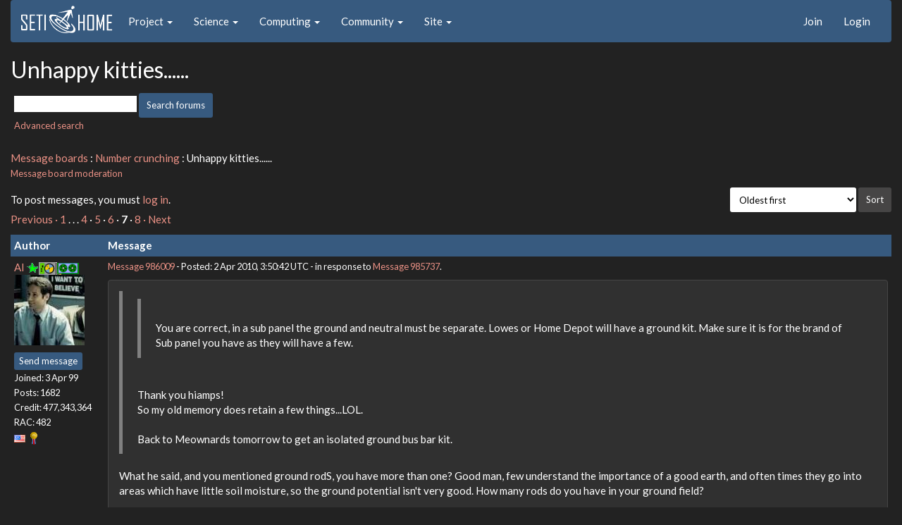

--- FILE ---
content_type: text/html; charset=utf-8
request_url: https://setiathome.berkeley.edu/forum_thread.php?id=59316&sort_style=&start=120
body_size: 12381
content:
<!DOCTYPE html>
        <html lang="en">
        <head>
    
        <meta name="viewport" content="width=device-width, initial-scale=1">
    <title>Unhappy kitties......</title>

        <meta charset="utf-8">
        <link type="text/css" rel="stylesheet" href="https://setiathome.berkeley.edu//bootstrap.min.css" media="all">
    
            <link rel=stylesheet type="text/css" href="https://setiathome.berkeley.edu/sah_custom_dark.css">
        <link rel="icon" type="image/x-icon" href="https://setiathome.berkeley.edu/images/logo7.ico"/>

        <link rel=alternate type="application/rss+xml" title="RSS 2.0" href="https://setiathome.berkeley.edu/rss_main.php">
        </head>
    <body onload="jumpToUnread();">
<!-- SVN VERSIONS -->
<!-- $Id$ -->
<!-- $Id: pm.inc 14019 2007-11-01 23:04:39Z davea $ -->
<!-- $Id$ -->
<!-- $Id$ -->
<!-- $Id$ -->
<!-- $Id$ -->
<!-- $Id$ -->
<!-- $Id$ -->
<!-- $Id$ -->
<div class="container-fluid">
    <nav class="navbar navbar-default">

  <div class="container-fluid">
    <div class="navbar-header">
      <button type="button" class="navbar-toggle" data-toggle="collapse" data-target="#myNavbar">
        <span class="icon-bar"></span>
        <span class="icon-bar"></span>
        <span class="icon-bar"></span>
      </button>
      <a href="https://setiathome.berkeley.edu/"><img style="margin-top:7px;" height="40" src="https://setiathome.berkeley.edu/images/sah_logo_wb.png"></a>&nbsp;&nbsp;
    </div>
    <div class="collapse navbar-collapse" id="myNavbar">
      <ul class="nav navbar-nav">
    
      <li class="dropdown">
        <a class="dropdown-toggle" data-toggle="dropdown" href="#">Project
        <span class="caret"></span></a>
        <ul class="dropdown-menu">
    <li><a href="https://setiathome.berkeley.edu/sah_help.php">Help</a></li>
            <li><a href="https://setiathome.berkeley.edu/sah_donate.php">Donate</a></li>
            <li><a href="https://setiathome.berkeley.edu/sah_porting.php">Porting</a></li>
            <li><a href="https://setiathome.berkeley.edu/sah_graphics.php">Graphics</a></li>
            <li><a href="https://boinc.berkeley.edu/addons.php">Add-ons</a></li>
            
        </ul>
      </li>
    
      <li class="dropdown">
        <a class="dropdown-toggle" data-toggle="dropdown" href="#">Science
        <span class="caret"></span></a>
        <ul class="dropdown-menu">
    <li><a href="https://setiathome.berkeley.edu/sah_about.php">About SETI@home</a></li>
            <li><a href="https://setiathome.berkeley.edu/ap_faq.php">About Astropulse</a></li>
            <li><a href="https://setiathome.berkeley.edu/sah_sci_newsletters.php">Science newsletters</a></li>
            <li><a href="https://setiathome.berkeley.edu/nebula/index.php">Nebula</a></li>
            
        </ul>
      </li>
    
      <li class="dropdown">
        <a class="dropdown-toggle" data-toggle="dropdown" href="#">Computing
        <span class="caret"></span></a>
        <ul class="dropdown-menu">
    <li><a href="https://setiathome.berkeley.edu/stats.php">Statistics</a></li>
            <li><a href="https://setiathome.berkeley.edu/show_server_status.php">Server status</a></li>
            <li><a href="https://setiathome.berkeley.edu/tech_news.php">Technical news</a></li>
            <li><a href="https://setiathome.berkeley.edu/apps.php">Applications</a></li>
            <li><a href="https://setiathome.berkeley.edu/cert_print.php">Certificate</a></li>
            <li><a href="https://setiathome.berkeley.edu/kiosk/">World view</a></li>
            <li><a href="https://setiathome.berkeley.edu/host_stats.php">Host breakdown</a></li>
            
        </ul>
      </li>
    
      <li class="dropdown">
        <a class="dropdown-toggle" data-toggle="dropdown" href="#">Community
        <span class="caret"></span></a>
        <ul class="dropdown-menu">
    <li><a href="https://setiathome.berkeley.edu/forum_index.php">Message boards</a></li>
            <li><a href="https://setiathome.berkeley.edu/forum_help_desk.php">Questions and Answers</a></li>
            <li><a href="https://setiathome.berkeley.edu/team.php">Teams</a></li>
            <li><a href="https://setiathome.berkeley.edu/profile_menu.php">Profiles</a></li>
            <li><a href="https://setiathome.berkeley.edu/user_search.php">User search</a></li>
            <li><a href="https://setiathome.berkeley.edu/related.php">Web sites</a></li>
            <li><a href="https://setiathome.berkeley.edu/misc.php">Pictures and music</a></li>
            <li><a href="https://setiathome.berkeley.edu/uotd.php">User of the day</a></li>
            
        </ul>
      </li>
    
      <li class="dropdown">
        <a class="dropdown-toggle" data-toggle="dropdown" href="#">Site
        <span class="caret"></span></a>
        <ul class="dropdown-menu">
    <li><a href="https://setiathome.berkeley.edu/site_search.php">Site search</a></li>
            <li><a href="https://setiathome.berkeley.edu/language_select.php">Languages</a></li>
            <li><a href="https://setiathome.berkeley.edu/sah_help.php">Help</a></li>
            
        </ul>
      </li>
    
      </ul>
      <ul class="nav navbar-nav navbar-right">
    
                <li><a href="https://setiathome.berkeley.edu/signup.php">Join</a></li>
                <li><a href="https://setiathome.berkeley.edu/login_form.php">Login</a></li>
                
      </ul>
    </div>
  </div>
</nav>
    <h2>Unhappy kitties......</h2>
<form action="forum_search_action.php" method="POST">
    <div class="table">
      <table  width="100%" class="table table-condensed " >
    
        <tr>
    
        <td>
        <input type="hidden" name="search_max_time" value="30">
        <input type="hidden" name="search_forum" value="-1">
        <input type="hidden" name="search_sort" value="5">
        <input type="text" class="" name="search_keywords">
        <input class="btn btn-primary btn-sm" title="Search for words in forum messages" type="submit" value="Search forums"><br>
        <small><a href="forum_search.php">Advanced search</a></small>
        </td>
    </tr>
    </table>
        </div>
    </form>
    <p><span class=title>
            <a href="forum_index.php">Message boards</a> : 
            <a href="forum_forum.php?id=10">Number crunching</a> : 
        Unhappy kitties......</span><br><small><a href=moderation.php>Message board moderation</a></small>

    <p>
    <form class="form-inline" action="forum_thread.php">
    <table width="100%" cellspacing=0 cellpadding=0>
    <tr>
    <td>
To post messages, you must <a href=login_form.php>log in</a>.</td><td align="right">
    <input type="hidden" name="id" value="59316">
    <div class="form-group">
<select style="color:#000;"class="form-control input-sm" style="width:240px" name="sort">"<option value="6">Oldest first</option>
<option value="5">Newest first</option>
<option value="7">Highest rated posts first</option>
</select>
 <input class="btn btn-default btn-sm" type="submit" value="Sort">
    </div>
    </td></tr></table>
    </form><p>
 <a href="forum_thread.php?id=59316&sort_style=&amp;start=100">Previous &middot; </a>  <a href="forum_thread.php?id=59316&sort_style=&amp;start=0">1</a>  . . .  <a href="forum_thread.php?id=59316&sort_style=&amp;start=60">4</a>  &middot;  <a href="forum_thread.php?id=59316&sort_style=&amp;start=80">5</a>  &middot;  <a href="forum_thread.php?id=59316&sort_style=&amp;start=100">6</a>  &middot; <b>7</b> &middot;  <a href="forum_thread.php?id=59316&sort_style=&amp;start=140">8</a>  <a href="forum_thread.php?id=59316&sort_style=&amp;start=140"> &middot; Next</a> 
<div class="table">
      <table  width="100%" class="table table-condensed table-striped" >
    <tr><th  class="bg-primary">Author</th><th style="width: 100%" class="bg-primary">Message</th></tr>

        <tr>
        <td >
        <a name="986009"></a>
     <a href="https://setiathome.berkeley.edu/show_user.php?userid=7810325">Al</a> <a href=sah_donate.php><img border=0 src=star2.gif alt="Crowdfunding Project Donor*" title="Crowdfunding Project Donor"></a><a href=sah_donate.php><img border=0 src=disk_icon.gif alt="Special Project $75 donor" title="Special Project Donor"></a><a href=sah_donate.php><img border=0 src=gpu_icon.gif alt="Special Project $250 donor" title="Special Project Donor"></a><br><span class="small"><img width="100" height="100" src="user_profile/images/7810325_avatar.jpg" alt="Avatar"><br><p> </p> <a href="pm.php?action=new&amp;userid=7810325" title="Send Al a private message" class="btn btn-primary btn-xs">Send message</a><br>Joined: 3 Apr 99<br>Posts: 1682<br>Credit: 477,343,364<br>RAC: 482<br><img class=flag alt="United States" title="United States" src=flags/us.png>
<img title="Top 1% in average credit" valign=top height=20 src=img/pct_1.png> </span>
        </td>
        <td height="1%">
        <div class="small">
    <form action="forum_rate.php?post=986009" method="post"> <a href="forum_thread.php?id=59316&amp;postid=986009">Message 986009</a> - Posted: 2 Apr 2010, 3:50:42 UTC  - in response to <a href="forum_thread.php?id=59316&amp;postid=985737">Message 985737</a>. &nbsp; </form>
</div>
        <p>
    <div class="panel panel-default" style="word-break: break-word;">
            <div class="panel-body"><blockquote><blockquote><br />
You are correct, in a sub panel the ground and neutral must be separate. Lowes or Home Depot will have a ground kit. Make sure it is for the brand of Sub panel you have as they will have a few.</blockquote><br />
Thank you hiamps!<br />
So my old memory does retain a few things...LOL.<br />
<br />
Back to Meownards tomorrow to get an isolated ground bus bar kit.</blockquote>What he said, and you mentioned ground rodS, you have more than one? Good man, few understand the importance of a good earth, and often times they go into areas which have little soil moisture, so the ground potential isn&#039;t very good. How many rods do you have in your ground field?<br />
<hr><img hspace="8" class="img-responsive" src="http://boincstats.com/signature/-1/user/5117/sig.png"> <br />
<img hspace="8" class="img-responsive" src="http://i.imgur.com/CFtBgDx.jpg"> 
</div></div>
        <div class="small"
            <span>ID: 986009 &middot; <a href="forum_report_post.php?post=986009"><img class="icon" border="0" title="Report this post as offensive" alt="Report as offensive" src="img/report_post.png" height="9"></a></span></td></tr>
        <tr><td colspan=2></td></tr>
    
        <tr>
        <td  style="border-left: 5px solid LightGreen" >
        <a name="986015"></a>
     <a href="https://setiathome.berkeley.edu/show_user.php?userid=421968">kittyman</a> <a href=sah_donate.php><img border=0 src=star2.gif alt="Crowdfunding Project Donor*" title="Crowdfunding Project Donor"></a><a href=sah_donate.php><img border=0 src=disk_icon.gif alt="Special Project $75 donor" title="Special Project Donor"></a><a href=sah_donate.php><img border=0 src=gpu_icon.gif alt="Special Project $250 donor" title="Special Project Donor"></a><br><span class="small"><nobr>Volunteer tester<nobr><br><img width="100" height="100" src="user_profile/images/421968_avatar.jpg" alt="Avatar"><br><p> </p> <a href="pm.php?action=new&amp;userid=421968" title="Send kittyman a private message" class="btn btn-primary btn-xs">Send message</a><br>Joined: 9 Jul 00<br>Posts: 51580<br>Credit: 1,018,363,574<br>RAC: 1,004<br><img class=flag alt="United States" title="United States" src=flags/us.png>
<img title="Top 1% in average credit" valign=top height=20 src=img/pct_1.png> </span>
        </td>
        <td height="1%">
        <div class="small">
    <form action="forum_rate.php?post=986015" method="post"> <a href="forum_thread.php?id=59316&amp;postid=986015">Message 986015</a> - Posted: 2 Apr 2010, 4:27:19 UTC  - in response to <a href="forum_thread.php?id=59316&amp;postid=986009">Message 986009</a>. &nbsp; <br>Last modified: 2 Apr 2010, 4:31:48 UTC</form>
</div>
        <p>
    <div class="panel panel-default" style="word-break: break-word;">
            <div class="panel-body"><blockquote><blockquote><blockquote><br />
You are correct, in a sub panel the ground and neutral must be separate. Lowes or Home Depot will have a ground kit. Make sure it is for the brand of Sub panel you have as they will have a few.</blockquote><br />
Thank you hiamps!<br />
So my old memory does retain a few things...LOL.<br />
<br />
Back to Meownards tomorrow to get an isolated ground bus bar kit.</blockquote>What he said, and you mentioned ground rodS, you have more than one? Good man, few understand the importance of a good earth, and often times they go into areas which have little soil moisture, so the ground potential isn&#039;t very good. How many rods do you have in your ground field?<br />
</blockquote><br />
Oh, yeah.........<br />
<br />
When I upgaded the service to the home, I almost killed myself driving those ground rods........<br />
<br />
3 of them......all 8 foot down.<br />
<br />
2 were close to the house,,,,,,,,,,<br />
And one 10 feet back. just for insurance.<br />
Meow.<hr>&quot;Time is simply the mechanism that keeps everything from happening all at once.&quot;<br />
<br />
<img hspace="8" class="img-responsive" src="http://bluenorthernsoftware.com/k.php"> <img hspace="8" class="img-responsive" src="http://boincstats.com/signature/-1/user/461/2/sig.png"> 
</div></div>
        <div class="small"
            <span>ID: 986015 &middot; <a href="forum_report_post.php?post=986015"><img class="icon" border="0" title="Report this post as offensive" alt="Report as offensive" src="img/report_post.png" height="9"></a></span></td></tr>
        <tr><td colspan=2></td></tr>
    
        <tr>
        <td >
        <a name="986016"></a>
     <a href="https://setiathome.berkeley.edu/view_profile.php?userid=259585"><img title="View the profile of Dr. C.E.T.I." src="https://setiathome.berkeley.edu/img/head_20.png" alt="Profile"></a> <a href="https://setiathome.berkeley.edu/show_user.php?userid=259585">Dr. C.E.T.I.</a> <br><span class="small"><img width="100" height="100" src="user_profile/images/259585_avatar.jpg" alt="Avatar"><br><p> </p> <a href="pm.php?action=new&amp;userid=259585" title="Send Dr. C.E.T.I. a private message" class="btn btn-primary btn-xs">Send message</a><br>Joined: 29 Feb 00<br>Posts: 16019<br>Credit: 794,685<br>RAC: 0<br><img class=flag alt="United States" title="United States" src=flags/us.png>
</span>
        </td>
        <td height="1%">
        <div class="small">
    <form action="forum_rate.php?post=986016" method="post"> <a href="forum_thread.php?id=59316&amp;postid=986016">Message 986016</a> - Posted: 2 Apr 2010, 4:44:42 UTC </form>
</div>
        <p>
    <div class="panel panel-default" style="word-break: break-word;">
            <div class="panel-body"><br />
<br />
. . . <a href="http://lukyshardware.com/" rel="nofollow"><b>JOE FACTOR SALES / Luky&#039;s Hardware and Surplus Company</b></a><br />
<br />
3814 West Burbank Boulevard<br />
Burbank, CA 91505-2115<br />
<br />
FAX: (818) 569-0262<br />
<br />
<br />
Military Surplus Hardware and Aerospace Salvage - buy anything by the lb . . .<br />
 <br />
Hydraulic Fittings and Hoses, Valves, Gauges, <br />
Screws, Bolts and Nuts - surplus aircraft fittings<br />
<br />
~ unusual size fasteners, made of exotic metals or with rare finishes ~<br />
<br />
 &amp; basic electrical stuff too . . .<br />
<br />
<br />
<br />
<hr><img hspace="8" class="img-responsive" src="http://setiathome.berkeley.edu/images/pb_boinc.gif"> <a href="http://www.boinc-wiki.info/" rel="nofollow"><b>BOINC Wiki . . .</b></a><br />
<br />
<a href="http://setiathome.berkeley.edu/sci_status.html" rel="nofollow"><b>Science Status Page . . .</b></a>
</div></div>
        <div class="small"
            <span>ID: 986016 &middot; <a href="forum_report_post.php?post=986016"><img class="icon" border="0" title="Report this post as offensive" alt="Report as offensive" src="img/report_post.png" height="9"></a></span></td></tr>
        <tr><td colspan=2></td></tr>
    
        <tr>
        <td  style="border-left: 5px solid LightGreen" >
        <a name="986018"></a>
     <a href="https://setiathome.berkeley.edu/show_user.php?userid=421968">kittyman</a> <a href=sah_donate.php><img border=0 src=star2.gif alt="Crowdfunding Project Donor*" title="Crowdfunding Project Donor"></a><a href=sah_donate.php><img border=0 src=disk_icon.gif alt="Special Project $75 donor" title="Special Project Donor"></a><a href=sah_donate.php><img border=0 src=gpu_icon.gif alt="Special Project $250 donor" title="Special Project Donor"></a><br><span class="small"><nobr>Volunteer tester<nobr><br><img width="100" height="100" src="user_profile/images/421968_avatar.jpg" alt="Avatar"><br><p> </p> <a href="pm.php?action=new&amp;userid=421968" title="Send kittyman a private message" class="btn btn-primary btn-xs">Send message</a><br>Joined: 9 Jul 00<br>Posts: 51580<br>Credit: 1,018,363,574<br>RAC: 1,004<br><img class=flag alt="United States" title="United States" src=flags/us.png>
<img title="Top 1% in average credit" valign=top height=20 src=img/pct_1.png> </span>
        </td>
        <td height="1%">
        <div class="small">
    <form action="forum_rate.php?post=986018" method="post"> <a href="forum_thread.php?id=59316&amp;postid=986018">Message 986018</a> - Posted: 2 Apr 2010, 4:57:02 UTC  - in response to <a href="forum_thread.php?id=59316&amp;postid=986016">Message 986016</a>. &nbsp; <br>Last modified: 2 Apr 2010, 4:58:24 UTC</form>
</div>
        <p>
    <div class="panel panel-default" style="word-break: break-word;">
            <div class="panel-body"><blockquote><br />
<br />
. . . <a href="http://lukyshardware.com/" rel="nofollow"><b>JOE FACTOR SALES / Luky&#039;s Hardware and Surplus Company</b></a><br />
<br />
3814 West Burbank Boulevard<br />
Burbank, CA 91505-2115<br />
<br />
FAX: (818) 569-0262<br />
<br />
<br />
Military Surplus Hardware and Aerospace Salvage - buy anything by the lb . . .<br />
 <br />
Hydraulic Fittings and Hoses, Valves, Gauges, <br />
Screws, Bolts and Nuts - surplus aircraft fittings<br />
<br />
~ unusual size fasteners, made of exotic metals or with rare finishes ~<br />
<br />
 &amp; basic electrical stuff too . . .<br />
<br />
<br />
<br />
</blockquote>Tjanks Richard.........<br />
<br />
I got all the hardware except the isolated ground bus,  And I know where to get theat....Meownards...........<br />
<br />
3 wires..240v........50 amps.  one life.  LOL.<hr>&quot;Time is simply the mechanism that keeps everything from happening all at once.&quot;<br />
<br />
<img hspace="8" class="img-responsive" src="http://bluenorthernsoftware.com/k.php"> <img hspace="8" class="img-responsive" src="http://boincstats.com/signature/-1/user/461/2/sig.png"> 
</div></div>
        <div class="small"
            <span>ID: 986018 &middot; <a href="forum_report_post.php?post=986018"><img class="icon" border="0" title="Report this post as offensive" alt="Report as offensive" src="img/report_post.png" height="9"></a></span></td></tr>
        <tr><td colspan=2></td></tr>
    
        <tr>
        <td >
        <a name="986020"></a>
     <a href="https://setiathome.berkeley.edu/view_profile.php?userid=4167"><img title="View the profile of RottenMutt" src="https://setiathome.berkeley.edu/img/head_20.png" alt="Profile"></a> <a href="https://setiathome.berkeley.edu/show_user.php?userid=4167">RottenMutt</a> <br><span class="small"><img width="100" height="100" src="user_profile/images/4167_avatar.jpg" alt="Avatar"><br><p> </p> <a href="pm.php?action=new&amp;userid=4167" title="Send RottenMutt a private message" class="btn btn-primary btn-xs">Send message</a><br>Joined: 15 Mar 01<br>Posts: 1011<br>Credit: 230,314,058<br>RAC: 0<br><img class=flag alt="United States" title="United States" src=flags/us.png>
</span>
        </td>
        <td height="1%">
        <div class="small">
    <form action="forum_rate.php?post=986020" method="post"> <a href="forum_thread.php?id=59316&amp;postid=986020">Message 986020</a> - Posted: 2 Apr 2010, 5:10:23 UTC  - in response to <a href="forum_thread.php?id=59316&amp;postid=986018">Message 986018</a>. &nbsp; <br>Last modified: 2 Apr 2010, 5:19:20 UTC</form>
</div>
        <p>
    <div class="panel panel-default" style="word-break: break-word;">
            <div class="panel-body"><blockquote>3 wires..240v........50 amps.  one life.  LOL.</blockquote><br />
<br />
so you are going back to get a fourth wire along with that ground bus, right!<br />
<br />
oh, surplus aircraft hardware, watch out for cadium plated fasteners as cadium causes cancer!!!<br />
<br />
Matts catdemic inspired me to run two dedicated 20 amp sockets to the dog pound on 20 amp arc fault breakers...<br />
<br />
remember, if you put sockets in bedrooms they should be on arc fault breakers.<hr><img hspace="8" class="img-responsive" src="http://www.boincstats.com/signature/user_656.gif">  <img hspace="8" class="img-responsive" src="http://allprojectstats.com/s49277x15a.png"> 
</div></div>
        <div class="small"
            <span>ID: 986020 &middot; <a href="forum_report_post.php?post=986020"><img class="icon" border="0" title="Report this post as offensive" alt="Report as offensive" src="img/report_post.png" height="9"></a></span></td></tr>
        <tr><td colspan=2></td></tr>
    
        <tr>
        <td >
        <a name="986035"></a>
     <a href="https://setiathome.berkeley.edu/view_profile.php?userid=4167"><img title="View the profile of RottenMutt" src="https://setiathome.berkeley.edu/img/head_20.png" alt="Profile"></a> <a href="https://setiathome.berkeley.edu/show_user.php?userid=4167">RottenMutt</a> <br><span class="small"><img width="100" height="100" src="user_profile/images/4167_avatar.jpg" alt="Avatar"><br><p> </p> <a href="pm.php?action=new&amp;userid=4167" title="Send RottenMutt a private message" class="btn btn-primary btn-xs">Send message</a><br>Joined: 15 Mar 01<br>Posts: 1011<br>Credit: 230,314,058<br>RAC: 0<br><img class=flag alt="United States" title="United States" src=flags/us.png>
</span>
        </td>
        <td height="1%">
        <div class="small">
    <form action="forum_rate.php?post=986035" method="post"> <a href="forum_thread.php?id=59316&amp;postid=986035">Message 986035</a> - Posted: 2 Apr 2010, 6:22:12 UTC  - in response to <a href="forum_thread.php?id=59316&amp;postid=984974">Message 984974</a>. &nbsp; </form>
</div>
        <p>
    <div class="panel panel-default" style="word-break: break-word;">
            <div class="panel-body"><blockquote><br />
Military spec parts? Biggest rip-off ever invented, by companies whose stuff was hard-pressed to be acceptable to large companies with high standards. In essence, all that &#039;miltary spec&#039; means, is that it is tested a bit more. Where I used to work, we had &#039;military spec&#039; materials, which were the same ones as used by Caterpillar, Solar Turbines, EMD, Garrett, Ruston Diesels, Alsthom, GEC, B&amp;W and Wartsila...you get the picture. Sometimes, as my deceased younger brother pointed out, it meant, how each part was wrapped! Same material, same product, different wrapping paper, was about right. This is why a &#039;standard&#039; stainless steel bolt for the military, costs several times (at least) more, than one you&#039;ll buy in a local hardware store!<br />
</blockquote><br />
<br />
wow, me thinks you have just dived into something you know little about.  first off, there is material traceability. so if you find that a part broke in service because of a defect in the material you can trace all part made from that lot, you would probably go further then just that lot but you get what i mean.  second, there are material specs.  for instance, there is ams-4050 and lma-m7050 (7050-t7451) aluminum made to different specifications.  the lma-m7050 spec controls the composition to tighter tolerance and has higher allowables, and the material is also fracture toughness tested out of each lot.  now most 7050-t7451 that is made from US mill is to the lma-m7050 spec, but just hasn&#039;t been certified to the lma spec.<br />
materials is a very sensitive area, you can&#039;t make statements like that.  basically you can&#039;t buy material based off it&#039;s trade name to make parts, it needs to have a specification to go along with it, and perhaps tracibility.<br />
<br />
now nas680x protruding head titanium shear bolt are cheap (less then a dollar), you start looking for high tensile tension bolt and they get very expensive fast.  a one inch diameter bolt with a grip of two inches will cost a thousand bucks.<br />
go price out arp head studs, they are not cheap either.<br />
<br />
<a href="http://www.alcoa.com/aerospace/en/products/product.asp?market_cat_id=347&amp;prod_id=606" rel="nofollow">http://www.alcoa.com/aerospace/en/products/product.asp?market_cat_id=347&amp;prod_id=606</a><hr><img hspace="8" class="img-responsive" src="http://www.boincstats.com/signature/user_656.gif">  <img hspace="8" class="img-responsive" src="http://allprojectstats.com/s49277x15a.png"> 
</div></div>
        <div class="small"
            <span>ID: 986035 &middot; <a href="forum_report_post.php?post=986035"><img class="icon" border="0" title="Report this post as offensive" alt="Report as offensive" src="img/report_post.png" height="9"></a></span></td></tr>
        <tr><td colspan=2></td></tr>
    
        <tr>
        <td  style="border-left: 5px solid LightGreen" >
        <a name="986071"></a>
     <a href="https://setiathome.berkeley.edu/show_user.php?userid=421968">kittyman</a> <a href=sah_donate.php><img border=0 src=star2.gif alt="Crowdfunding Project Donor*" title="Crowdfunding Project Donor"></a><a href=sah_donate.php><img border=0 src=disk_icon.gif alt="Special Project $75 donor" title="Special Project Donor"></a><a href=sah_donate.php><img border=0 src=gpu_icon.gif alt="Special Project $250 donor" title="Special Project Donor"></a><br><span class="small"><nobr>Volunteer tester<nobr><br><img width="100" height="100" src="user_profile/images/421968_avatar.jpg" alt="Avatar"><br><p> </p> <a href="pm.php?action=new&amp;userid=421968" title="Send kittyman a private message" class="btn btn-primary btn-xs">Send message</a><br>Joined: 9 Jul 00<br>Posts: 51580<br>Credit: 1,018,363,574<br>RAC: 1,004<br><img class=flag alt="United States" title="United States" src=flags/us.png>
<img title="Top 1% in average credit" valign=top height=20 src=img/pct_1.png> </span>
        </td>
        <td height="1%">
        <div class="small">
    <form action="forum_rate.php?post=986071" method="post"> <a href="forum_thread.php?id=59316&amp;postid=986071">Message 986071</a> - Posted: 2 Apr 2010, 12:45:53 UTC </form>
</div>
        <p>
    <div class="panel panel-default" style="word-break: break-word;">
            <div class="panel-body">Enough of this.........<br />
<br />
I sold industrial electronic parts for 17 years.........<br />
<br />
I know the difference between &#039;mil spec&#039; and industrial grade.<br />
<br />
Often, there is none except the price.<br />
<br />
Same bin, just somebody has a look see and puts it in a pretty little bag that says &#039;inspected by Joe Blow&#039;.<br />
<br />
Now don&#039;t get me wrong, there are some real specifications that come into play, most notably archae86&#039;s post about temperature ranges......<br />
These are real specs, and not all parts will live up to them.<br />
<br />
You want a processor that will run down to -50c?  Not all will.<br />
<br />
Takes a bit of sorting to ascertain which will and won&#039;t.<br />
<br />
I know.<br />
<br />
I sold them.  And I run them, and archae86 knows what he is talking about.<br />
<br />
He was a fab man.<br />
<br />
Have had many discussions with him over the last few years, and he has knowledge that will knock your boots off.<br />
<br />
And I don&#039;t patronize many.<hr>&quot;Time is simply the mechanism that keeps everything from happening all at once.&quot;<br />
<br />
<img hspace="8" class="img-responsive" src="http://bluenorthernsoftware.com/k.php"> <img hspace="8" class="img-responsive" src="http://boincstats.com/signature/-1/user/461/2/sig.png"> 
</div></div>
        <div class="small"
            <span>ID: 986071 &middot; <a href="forum_report_post.php?post=986071"><img class="icon" border="0" title="Report this post as offensive" alt="Report as offensive" src="img/report_post.png" height="9"></a></span></td></tr>
        <tr><td colspan=2></td></tr>
    
        <tr>
        <td >
        <a name="986104"></a>
     <a href="https://setiathome.berkeley.edu/show_user.php?userid=8669302">Iona</a> <br><span class="small"><img width="100" height="100" src="user_profile/images/8669302_avatar.jpg" alt="Avatar"><br><p> </p> <a href="pm.php?action=new&amp;userid=8669302" title="Send Iona a private message" class="btn btn-primary btn-xs">Send message</a><br>Joined: 12 Jul 07<br>Posts: 790<br>Credit: 22,438,118<br>RAC: 0<br><img class=flag alt="United Kingdom" title="United Kingdom" src=flags/gb.png>
</span>
        </td>
        <td height="1%">
        <div class="small">
    <form action="forum_rate.php?post=986104" method="post"> <a href="forum_thread.php?id=59316&amp;postid=986104">Message 986104</a> - Posted: 2 Apr 2010, 14:48:29 UTC  - in response to <a href="forum_thread.php?id=59316&amp;postid=986035">Message 986035</a>. &nbsp; </form>
</div>
        <p>
    <div class="panel panel-default" style="word-break: break-word;">
            <div class="panel-body">Firstly, you know almost nothing of my career in Engineering - perhaps thats because I&#039;m a woman and you&#039;ve made some assumptions. Perhaps not. I&#039;ve done M.O.D. work, for two different companies - one, involved hardening components for military aircraft landing gear and arrester hooks. We used Ipsen &#039;gas-atmosphere&#039; furnaces and &#039;generators&#039;, with automated atmosphere control and process recording. It took six months of training before you were allowed to &#039;solo&#039;, in a training programme that was monitored by the HSE. I did not become that company&#039;s highest paid hourly-rated employee, for nothing - my standards were very high and I carried those forward to my next employer. Women, do, after all, have an eye for detail. Oddly enough, my late brother also had high standards and most of the work he did, was for Military equipment (multi-layer TTH plated PCBs, amongst other things) and some work only got as far as a comet and got smashed - the Giotto Probe. <br />
<br />
Secondly, you assumed that QC procedures, including tracking of materials was different - wrong. The same procedures were in operation for all materials produced....a little something that I played a big part in. Bought-in materials were tested and checked, irrespective of any accompanying documentation - this also allowed us to change the processes involved, to take into account the different process chacteristics from a different raw material supplier (if not in-house or preferred) and mark it apprpriately. Frankly, you&#039;d be surprised at just how much &#039;internal documentation&#039; was held on materials - perhaps that is why many customers were more than happy to use our materials to make their components with; for prototypes, etc. Higher levels of QC become a second nature and should not mean massive increases in component cost. Indeed, it can bring about cost reductions, due to reductions in waste and scrap.<br />
<br />
Thirdly, there are a number of Trade Name materials, used in Military Equipment, as these materials were produced for a specific purpose and the main, if not only use, was Military.<br />
<br />
Finally, I&#039;m pleased to see that the little wiring job, is going fairly well for Mark. Nice to see that you&#039;ve got a fair margin of &#039;tolerance&#039; in your build. Oh and just in case there are some keen Radio Amateurs, don&#039;t forget to water the rods, now and again! lol<br />
<br />
PS. Apols for long post, but I was having difficulty finding 4500 mile long nail extensions on Google! lol<br />
<br />
<br />
<hr>Don&#039;t take life too seriously, as you&#039;ll never come out of it alive!
</div></div>
        <div class="small"
            <span>ID: 986104 &middot; <a href="forum_report_post.php?post=986104"><img class="icon" border="0" title="Report this post as offensive" alt="Report as offensive" src="img/report_post.png" height="9"></a></span></td></tr>
        <tr><td colspan=2></td></tr>
    
        <tr>
        <td  style="border-left: 5px solid LightGreen" >
        <a name="986111"></a>
     <a href="https://setiathome.berkeley.edu/show_user.php?userid=421968">kittyman</a> <a href=sah_donate.php><img border=0 src=star2.gif alt="Crowdfunding Project Donor*" title="Crowdfunding Project Donor"></a><a href=sah_donate.php><img border=0 src=disk_icon.gif alt="Special Project $75 donor" title="Special Project Donor"></a><a href=sah_donate.php><img border=0 src=gpu_icon.gif alt="Special Project $250 donor" title="Special Project Donor"></a><br><span class="small"><nobr>Volunteer tester<nobr><br><img width="100" height="100" src="user_profile/images/421968_avatar.jpg" alt="Avatar"><br><p> </p> <a href="pm.php?action=new&amp;userid=421968" title="Send kittyman a private message" class="btn btn-primary btn-xs">Send message</a><br>Joined: 9 Jul 00<br>Posts: 51580<br>Credit: 1,018,363,574<br>RAC: 1,004<br><img class=flag alt="United States" title="United States" src=flags/us.png>
<img title="Top 1% in average credit" valign=top height=20 src=img/pct_1.png> </span>
        </td>
        <td height="1%">
        <div class="small">
    <form action="forum_rate.php?post=986111" method="post"> <a href="forum_thread.php?id=59316&amp;postid=986111">Message 986111</a> - Posted: 2 Apr 2010, 15:52:57 UTC  - in response to <a href="forum_thread.php?id=59316&amp;postid=986104">Message 986104</a>. &nbsp; </form>
</div>
        <p>
    <div class="panel panel-default" style="word-break: break-word;">
            <div class="panel-body">OMG.......you make a statement like that and assume I have a predisposition about you because you are female????????<br />
<br />
You have always presented yourself as a very intelligent person.<br />
<br />
You just trashed me with that statement, GURL.<hr>&quot;Time is simply the mechanism that keeps everything from happening all at once.&quot;<br />
<br />
<img hspace="8" class="img-responsive" src="http://bluenorthernsoftware.com/k.php"> <img hspace="8" class="img-responsive" src="http://boincstats.com/signature/-1/user/461/2/sig.png"> 
</div></div>
        <div class="small"
            <span>ID: 986111 &middot; <a href="forum_report_post.php?post=986111"><img class="icon" border="0" title="Report this post as offensive" alt="Report as offensive" src="img/report_post.png" height="9"></a></span></td></tr>
        <tr><td colspan=2></td></tr>
    
        <tr>
        <td >
        <a name="986112"></a>
     <a href="https://setiathome.berkeley.edu/show_user.php?userid=8669302">Iona</a> <br><span class="small"><img width="100" height="100" src="user_profile/images/8669302_avatar.jpg" alt="Avatar"><br><p> </p> <a href="pm.php?action=new&amp;userid=8669302" title="Send Iona a private message" class="btn btn-primary btn-xs">Send message</a><br>Joined: 12 Jul 07<br>Posts: 790<br>Credit: 22,438,118<br>RAC: 0<br><img class=flag alt="United Kingdom" title="United Kingdom" src=flags/gb.png>
</span>
        </td>
        <td height="1%">
        <div class="small">
    <form action="forum_rate.php?post=986112" method="post"> <a href="forum_thread.php?id=59316&amp;postid=986112">Message 986112</a> - Posted: 2 Apr 2010, 15:56:19 UTC  - in response to <a href="forum_thread.php?id=59316&amp;postid=986111">Message 986111</a>. &nbsp; </form>
</div>
        <p>
    <div class="panel panel-default" style="word-break: break-word;">
            <div class="panel-body"><blockquote>OMG.......you make a statement like that and assume I have a predisposition about you because you are female????????<br />
<br />
You have always presented yourself as a very intelligent person.<br />
<br />
You just trashed me with that statement, GURL.</blockquote><br />
<br />
<br />
Please take a little time, Mark, to read the particulars of the message....it was in response to RottenMutt.<br />
<br />
<br />
<hr>Don&#039;t take life too seriously, as you&#039;ll never come out of it alive!
</div></div>
        <div class="small"
            <span>ID: 986112 &middot; <a href="forum_report_post.php?post=986112"><img class="icon" border="0" title="Report this post as offensive" alt="Report as offensive" src="img/report_post.png" height="9"></a></span></td></tr>
        <tr><td colspan=2></td></tr>
    
        <tr>
        <td  style="border-left: 5px solid LightGreen" >
        <a name="986118"></a>
     <a href="https://setiathome.berkeley.edu/show_user.php?userid=421968">kittyman</a> <a href=sah_donate.php><img border=0 src=star2.gif alt="Crowdfunding Project Donor*" title="Crowdfunding Project Donor"></a><a href=sah_donate.php><img border=0 src=disk_icon.gif alt="Special Project $75 donor" title="Special Project Donor"></a><a href=sah_donate.php><img border=0 src=gpu_icon.gif alt="Special Project $250 donor" title="Special Project Donor"></a><br><span class="small"><nobr>Volunteer tester<nobr><br><img width="100" height="100" src="user_profile/images/421968_avatar.jpg" alt="Avatar"><br><p> </p> <a href="pm.php?action=new&amp;userid=421968" title="Send kittyman a private message" class="btn btn-primary btn-xs">Send message</a><br>Joined: 9 Jul 00<br>Posts: 51580<br>Credit: 1,018,363,574<br>RAC: 1,004<br><img class=flag alt="United States" title="United States" src=flags/us.png>
<img title="Top 1% in average credit" valign=top height=20 src=img/pct_1.png> </span>
        </td>
        <td height="1%">
        <div class="small">
    <form action="forum_rate.php?post=986118" method="post"> <a href="forum_thread.php?id=59316&amp;postid=986118">Message 986118</a> - Posted: 2 Apr 2010, 16:24:27 UTC  - in response to <a href="forum_thread.php?id=59316&amp;postid=986112">Message 986112</a>. &nbsp; </form>
</div>
        <p>
    <div class="panel panel-default" style="word-break: break-word;">
            <div class="panel-body"><blockquote><blockquote>OMG.......you make a statement like that and assume I have a predisposition about you because you are female????????<br />
<br />
You have always presented yourself as a very intelligent person.<br />
<br />
You just trashed me with that statement, GURL.</blockquote><br />
<br />
<br />
Please take a little time, Mark, to read the particulars of the message....it was in response to RottenMutt.<br />
<br />
<br />
</blockquote><br />
OK.........I will reread.<br />
<br />
But seriously........I think you a better person than that statement.<br />
If taken out of context.<br />
<br />
I have been misinterpreted and misquoted many times myself.<br />
<br />
&#039;S why I can call a gur; a b...... and still lover her.<br />
<br />
Hmmm........I always considered that an affectionate term.  Some aparently do not.  It&#039;s like Carlin said..............<br />
It&#039;t not words. It&#039;s what they mean.<br />
<br />
I have always used the term B..........in an affectionate way to ost.<br />
<br />
But, I can be a two edged sword.  Or si that word......geez, what a simplsimple mistlu[e <br />
 <br />
I still do.  If your are my only b....... you have to be really close to my heart.<br />
<br />
I think some of u gurls still understand this..<hr>&quot;Time is simply the mechanism that keeps everything from happening all at once.&quot;<br />
<br />
<img hspace="8" class="img-responsive" src="http://bluenorthernsoftware.com/k.php"> <img hspace="8" class="img-responsive" src="http://boincstats.com/signature/-1/user/461/2/sig.png"> 
</div></div>
        <div class="small"
            <span>ID: 986118 &middot; <a href="forum_report_post.php?post=986118"><img class="icon" border="0" title="Report this post as offensive" alt="Report as offensive" src="img/report_post.png" height="9"></a></span></td></tr>
        <tr><td colspan=2></td></tr>
    
        <tr>
        <td >
        <a name="986178"></a>
     <a href="https://setiathome.berkeley.edu/view_profile.php?userid=4167"><img title="View the profile of RottenMutt" src="https://setiathome.berkeley.edu/img/head_20.png" alt="Profile"></a> <a href="https://setiathome.berkeley.edu/show_user.php?userid=4167">RottenMutt</a> <br><span class="small"><img width="100" height="100" src="user_profile/images/4167_avatar.jpg" alt="Avatar"><br><p> </p> <a href="pm.php?action=new&amp;userid=4167" title="Send RottenMutt a private message" class="btn btn-primary btn-xs">Send message</a><br>Joined: 15 Mar 01<br>Posts: 1011<br>Credit: 230,314,058<br>RAC: 0<br><img class=flag alt="United States" title="United States" src=flags/us.png>
</span>
        </td>
        <td height="1%">
        <div class="small">
    <form action="forum_rate.php?post=986178" method="post"> <a href="forum_thread.php?id=59316&amp;postid=986178">Message 986178</a> - Posted: 2 Apr 2010, 22:02:33 UTC  - in response to <a href="forum_thread.php?id=59316&amp;postid=986104">Message 986104</a>. &nbsp; </form>
</div>
        <p>
    <div class="panel panel-default" style="word-break: break-word;">
            <div class="panel-body"><blockquote>Firstly, you know almost nothing of my career in Engineering - perhaps thats because I&#039;m a woman and you&#039;ve made some assumptions. Perhaps not</blockquote><br />
Wow, now i know a little about you; you like to throw down the women card if you get backed into a corner.  didn&#039;t know you where an engineer, i will assume British, please correct me if i&#039;m wrong.<br />
sounds like you have worked on some fun projects.  then you should understand that the processes called for added value and that two parts that look identical may not be.<br />
<blockquote>Oddly enough, my late brother also had high standards and most of the work he did, was for Military equipment (multi-layer TTH plated PCBs, amongst other things) and some work only got as far as a comet and got smashed - the Giotto Probe.</blockquote><br />
sorry for your loss, sounds like you miss your brother.<br />
<br />
I design aircraft, military and civil; and spacecraft, launch vehicles and space station components.  I don&#039;t think we disagree.  professionally designed products are built to rigorous standards with tight quality control, everything used has a specification.  so that anyone can build the component and it will perform the same.<br />
material used in an engineered product will have a specification which controls what it is and there maybe more then one specification for the same material and they may not be equal.  most companies will write their own specifications for material or components so that they have revision control and know what they are getting and that it will always work.<br />
sorry if i ruffled your feathers, you just made one of those generalization about military hardware which most laymen make.<br />
for example the 400 dollar hammer.  if a detailed specification for a tool, with lots of performance testing, is written, of coarse it will be expensive.  if you write a specification that says it should look like a hammer and shall be yellow, careful what you ask for.  what you get maybe made of wood and painted with yellow &quot;lead&quot; paint.<br />
<hr><img hspace="8" class="img-responsive" src="http://www.boincstats.com/signature/user_656.gif">  <img hspace="8" class="img-responsive" src="http://allprojectstats.com/s49277x15a.png"> 
</div></div>
        <div class="small"
            <span>ID: 986178 &middot; <a href="forum_report_post.php?post=986178"><img class="icon" border="0" title="Report this post as offensive" alt="Report as offensive" src="img/report_post.png" height="9"></a></span></td></tr>
        <tr><td colspan=2></td></tr>
    
        <tr>
        <td  style="border-left: 5px solid LightGreen" >
        <a name="986189"></a>
     <a href="https://setiathome.berkeley.edu/show_user.php?userid=7792104">1mp0Â£173</a> <br><span class="small"><nobr>Volunteer tester<nobr><br><p> </p> <a href="pm.php?action=new&amp;userid=7792104" title="Send 1mp0Â£173 a private message" class="btn btn-primary btn-xs">Send message</a><br>Joined: 3 Apr 99<br>Posts: 8423<br>Credit: 356,897<br>RAC: 0<br><img class=flag alt="United States" title="United States" src=flags/us.png>
</span>
        </td>
        <td height="1%">
        <div class="small">
    <form action="forum_rate.php?post=986189" method="post"> <a href="forum_thread.php?id=59316&amp;postid=986189">Message 986189</a> - Posted: 2 Apr 2010, 22:44:59 UTC  - in response to <a href="forum_thread.php?id=59316&amp;postid=986178">Message 986178</a>. &nbsp; </form>
</div>
        <p>
    <div class="panel panel-default" style="word-break: break-word;">
            <div class="panel-body"><blockquote><br />
for example the 400 dollar hammer.  if a detailed specification for a tool, with lots of performance testing, is written, of coarse it will be expensive.  if you write a specification that says it should look like a hammer and shall be yellow, careful what you ask for.  what you get maybe made of wood and painted with yellow &quot;lead&quot; paint.<br />
</blockquote><br />
I can&#039;t speak for the Brits and their military procurement process, but I worked for Rockwell and saw a lot of what happened.<br />
<br />
Even if the spec. said &quot;Hammer.  Metal head, claw type, 12&quot; wood handle&quot; the problem was that you had to deliver one hammer as part of the evaluation process, had to deliver the same hammers when production started, and then deliver &quot;spares&quot; for 10 or 20 years.<br />
<br />
... and every one had to be identical.  No substitution.<br />
<br />
(Actually, our spec. from the military said things like &quot;van, communications, satellite, crypto&quot; -- and went on to specify a complete set of tools to repair it, we got to spec. the hammer, if needed).<hr>
</div></div>
        <div class="small"
            <span>ID: 986189 &middot; <a href="forum_report_post.php?post=986189"><img class="icon" border="0" title="Report this post as offensive" alt="Report as offensive" src="img/report_post.png" height="9"></a></span></td></tr>
        <tr><td colspan=2></td></tr>
    
        <tr>
        <td  style="border-left: 5px solid LightGreen" >
        <a name="986234"></a>
     <a href="https://setiathome.berkeley.edu/show_user.php?userid=7792104">1mp0Â£173</a> <br><span class="small"><nobr>Volunteer tester<nobr><br><p> </p> <a href="pm.php?action=new&amp;userid=7792104" title="Send 1mp0Â£173 a private message" class="btn btn-primary btn-xs">Send message</a><br>Joined: 3 Apr 99<br>Posts: 8423<br>Credit: 356,897<br>RAC: 0<br><img class=flag alt="United States" title="United States" src=flags/us.png>
</span>
        </td>
        <td height="1%">
        <div class="small">
    <form action="forum_rate.php?post=986234" method="post"> <a href="forum_thread.php?id=59316&amp;postid=986234">Message 986234</a> - Posted: 3 Apr 2010, 1:57:28 UTC  - in response to <a href="forum_thread.php?id=59316&amp;postid=986226">Message 986226</a>. &nbsp; </form>
</div>
        <p>
    <div class="panel panel-default" style="word-break: break-word;">
            <div class="panel-body"><blockquote><br />
They simply couldn&#039;t see that it was pissing off all the engineers and causing dissatisfaction, which in the long term would be even more expensive. That&#039;s what happens when accountants who in turn listen to stockbrokers, run a company instead of management.<br />
</blockquote><br />
Not my example, so it&#039;s not much of an argument against.<br />
<br />
The other side of the problem, at least on military gear in the U.S. is that the toolkit is actually tested as part of acceptance.<br />
<br />
Tools are added or modified to make sure the equipment can be fixed with those toolkits, because the equipment and toolkit may be very far from a friendly hardware store (or maybe a friendly anything).<br />
<br />
If you take a 9/16&quot; wrench with a 6&quot; handle and a 10 degree bend, it may fit in a particular space and easily be used.  A shorter handle may not have enough torque, and a longer handle (or a different angle) might not fit in a tight space.<br />
<br />
That&#039;s the problem.<br />
<br />
So the rule is: supply at the end of the contract what you supplied at the beginning.<br />
<br />
It&#039;s expensive, but the alternative can be even more expensive.<br />
<br />
If I&#039;m not mistaken, most BT central offices are outside war zones.<br />
<hr>
</div></div>
        <div class="small"
            <span>ID: 986234 &middot; <a href="forum_report_post.php?post=986234"><img class="icon" border="0" title="Report this post as offensive" alt="Report as offensive" src="img/report_post.png" height="9"></a></span></td></tr>
        <tr><td colspan=2></td></tr>
    
        <tr>
        <td  style="border-left: 5px solid LightGreen" >
        <a name="986259"></a>
     <a href="https://setiathome.berkeley.edu/show_user.php?userid=1230358">Fred W</a> <br><span class="small"><nobr>Volunteer tester<nobr><br><p> </p> <a href="pm.php?action=new&amp;userid=1230358" title="Send Fred W a private message" class="btn btn-primary btn-xs">Send message</a><br>Joined: 13 Jun 99<br>Posts: 2524<br>Credit: 11,954,210<br>RAC: 0<br><img class=flag alt="United Kingdom" title="United Kingdom" src=flags/gb.png>
</span>
        </td>
        <td height="1%">
        <div class="small">
    <form action="forum_rate.php?post=986259" method="post"> <a href="forum_thread.php?id=59316&amp;postid=986259">Message 986259</a> - Posted: 3 Apr 2010, 4:28:32 UTC  - in response to <a href="forum_thread.php?id=59316&amp;postid=986234">Message 986234</a>. &nbsp; </form>
</div>
        <p>
    <div class="panel panel-default" style="word-break: break-word;">
            <div class="panel-body"><blockquote><br />
If I&#039;m not mistaken, most BT central offices are outside war zones.<br />
</blockquote><br />
[O/T]<br />
But sometimes you wouldn&#039;t know the difference:-P<br />
<i>(Sorry but I couldn&#039;t resist...)</i><br />
[/O/T]<br />
<br />
F.<hr><img hspace="8" class="img-responsive" src="http://www.boincstats.com/signature/user_3332.gif"> 
</div></div>
        <div class="small"
            <span>ID: 986259 &middot; <a href="forum_report_post.php?post=986259"><img class="icon" border="0" title="Report this post as offensive" alt="Report as offensive" src="img/report_post.png" height="9"></a></span></td></tr>
        <tr><td colspan=2></td></tr>
    
        <tr>
        <td >
        <a name="986307"></a>
     <a href="https://setiathome.berkeley.edu/show_user.php?userid=7810325">Al</a> <a href=sah_donate.php><img border=0 src=star2.gif alt="Crowdfunding Project Donor*" title="Crowdfunding Project Donor"></a><a href=sah_donate.php><img border=0 src=disk_icon.gif alt="Special Project $75 donor" title="Special Project Donor"></a><a href=sah_donate.php><img border=0 src=gpu_icon.gif alt="Special Project $250 donor" title="Special Project Donor"></a><br><span class="small"><img width="100" height="100" src="user_profile/images/7810325_avatar.jpg" alt="Avatar"><br><p> </p> <a href="pm.php?action=new&amp;userid=7810325" title="Send Al a private message" class="btn btn-primary btn-xs">Send message</a><br>Joined: 3 Apr 99<br>Posts: 1682<br>Credit: 477,343,364<br>RAC: 482<br><img class=flag alt="United States" title="United States" src=flags/us.png>
<img title="Top 1% in average credit" valign=top height=20 src=img/pct_1.png> </span>
        </td>
        <td height="1%">
        <div class="small">
    <form action="forum_rate.php?post=986307" method="post"> <a href="forum_thread.php?id=59316&amp;postid=986307">Message 986307</a> - Posted: 3 Apr 2010, 11:47:59 UTC  - in response to <a href="forum_thread.php?id=59316&amp;postid=986016">Message 986016</a>. &nbsp; </form>
</div>
        <p>
    <div class="panel panel-default" style="word-break: break-word;">
            <div class="panel-body"><blockquote><br />
<br />
. . . <a href="http://lukyshardware.com/" rel="nofollow"><b>JOE FACTOR SALES / Luky&#039;s Hardware and Surplus Company</b></a><br />
<br />
3814 West Burbank Boulevard<br />
Burbank, CA 91505-2115<br />
<br />
FAX: (818) 569-0262<br />
<br />
<br />
Military Surplus Hardware and Aerospace Salvage - buy anything by the lb . . .<br />
 <br />
Hydraulic Fittings and Hoses, Valves, Gauges, <br />
Screws, Bolts and Nuts - surplus aircraft fittings<br />
<br />
~ unusual size fasteners, made of exotic metals or with rare finishes ~<br />
<br />
 &amp; basic electrical stuff too . . .<br />
<br />
<br />
<br />
</blockquote><br />
Wow! Now _That_ looks like a place I could get into trouble at pretty quickly. Good thing I live so far from CA. But, if I visit, I&#039;ll be sure to mark it as a place to check out while I&#039;m there. Thanks for the link!<hr><img hspace="8" class="img-responsive" src="http://boincstats.com/signature/-1/user/5117/sig.png"> <br />
<img hspace="8" class="img-responsive" src="http://i.imgur.com/CFtBgDx.jpg"> 
</div></div>
        <div class="small"
            <span>ID: 986307 &middot; <a href="forum_report_post.php?post=986307"><img class="icon" border="0" title="Report this post as offensive" alt="Report as offensive" src="img/report_post.png" height="9"></a></span></td></tr>
        <tr><td colspan=2></td></tr>
    
        <tr>
        <td  style="border-left: 5px solid LightGreen" >
        <a name="986613"></a>
     <a href="https://setiathome.berkeley.edu/show_user.php?userid=7792104">1mp0Â£173</a> <br><span class="small"><nobr>Volunteer tester<nobr><br><p> </p> <a href="pm.php?action=new&amp;userid=7792104" title="Send 1mp0Â£173 a private message" class="btn btn-primary btn-xs">Send message</a><br>Joined: 3 Apr 99<br>Posts: 8423<br>Credit: 356,897<br>RAC: 0<br><img class=flag alt="United States" title="United States" src=flags/us.png>
</span>
        </td>
        <td height="1%">
        <div class="small">
    <form action="forum_rate.php?post=986613" method="post"> <a href="forum_thread.php?id=59316&amp;postid=986613">Message 986613</a> - Posted: 4 Apr 2010, 18:08:09 UTC  - in response to <a href="forum_thread.php?id=59316&amp;postid=986259">Message 986259</a>. &nbsp; </form>
</div>
        <p>
    <div class="panel panel-default" style="word-break: break-word;">
            <div class="panel-body"><blockquote><blockquote><br />
If I&#039;m not mistaken, most BT central offices are outside war zones.<br />
</blockquote><br />
[O/T]<br />
But sometimes you wouldn&#039;t know the difference:-P<br />
<i>(Sorry but I couldn&#039;t resist...)</i><br />
[/O/T]<br />
<br />
F.</blockquote><br />
I did say &quot;most&quot;....<hr>
</div></div>
        <div class="small"
            <span>ID: 986613 &middot; <a href="forum_report_post.php?post=986613"><img class="icon" border="0" title="Report this post as offensive" alt="Report as offensive" src="img/report_post.png" height="9"></a></span></td></tr>
        <tr><td colspan=2></td></tr>
    
        <tr>
        <td  style="border-left: 5px solid LightGreen" >
        <a name="986633"></a>
     <a href="https://setiathome.berkeley.edu/show_user.php?userid=7792104">1mp0Â£173</a> <br><span class="small"><nobr>Volunteer tester<nobr><br><p> </p> <a href="pm.php?action=new&amp;userid=7792104" title="Send 1mp0Â£173 a private message" class="btn btn-primary btn-xs">Send message</a><br>Joined: 3 Apr 99<br>Posts: 8423<br>Credit: 356,897<br>RAC: 0<br><img class=flag alt="United States" title="United States" src=flags/us.png>
</span>
        </td>
        <td height="1%">
        <div class="small">
    <form action="forum_rate.php?post=986633" method="post"> <a href="forum_thread.php?id=59316&amp;postid=986633">Message 986633</a> - Posted: 4 Apr 2010, 19:15:45 UTC  - in response to <a href="forum_thread.php?id=59316&amp;postid=986626">Message 986626</a>. &nbsp; </form>
</div>
        <p>
    <div class="panel panel-default" style="word-break: break-word;">
            <div class="panel-body"><blockquote><blockquote>So the rule is: supply at the end of the contract what you supplied at the beginning.</blockquote><br />
<br />
That is what you have a QA department for. It&#039;s their job to vet and approve the manufacturers production and aupply to previously agreed specifications in the contract.</blockquote><br />
On U.S. Military contracts, parts may not be substituted.  The &quot;previously agreed&quot; specification is &quot;show us what you&#039;ll supply, prove that it works, then supply exactly that.&quot;<br />
<br />
That&#039;s why a Toilet Seat can cost $400.  Not because any seat will do, but because the vendor that made the plane has to buy 20 years worth of seats and warehouse them.<br />
<br />
... and &quot;tools&quot; are &quot;parts&quot; for the purpose of the contract.<hr>
</div></div>
        <div class="small"
            <span>ID: 986633 &middot; <a href="forum_report_post.php?post=986633"><img class="icon" border="0" title="Report this post as offensive" alt="Report as offensive" src="img/report_post.png" height="9"></a></span></td></tr>
        <tr><td colspan=2></td></tr>
    
        <tr>
        <td >
        <a name="986674"></a>
     <a href="https://setiathome.berkeley.edu/view_profile.php?userid=259585"><img title="View the profile of Dr. C.E.T.I." src="https://setiathome.berkeley.edu/img/head_20.png" alt="Profile"></a> <a href="https://setiathome.berkeley.edu/show_user.php?userid=259585">Dr. C.E.T.I.</a> <br><span class="small"><img width="100" height="100" src="user_profile/images/259585_avatar.jpg" alt="Avatar"><br><p> </p> <a href="pm.php?action=new&amp;userid=259585" title="Send Dr. C.E.T.I. a private message" class="btn btn-primary btn-xs">Send message</a><br>Joined: 29 Feb 00<br>Posts: 16019<br>Credit: 794,685<br>RAC: 0<br><img class=flag alt="United States" title="United States" src=flags/us.png>
</span>
        </td>
        <td height="1%">
        <div class="small">
    <form action="forum_rate.php?post=986674" method="post"> <a href="forum_thread.php?id=59316&amp;postid=986674">Message 986674</a> - Posted: 4 Apr 2010, 21:08:55 UTC  - in response to <a href="forum_thread.php?id=59316&amp;postid=986307">Message 986307</a>. &nbsp; </form>
</div>
        <p>
    <div class="panel panel-default" style="word-break: break-word;">
            <div class="panel-body"><br />
<br />
<blockquote><blockquote><br />
<br />
. . . <a href="http://lukyshardware.com/" rel="nofollow"><b>JOE FACTOR SALES / Luky&#039;s Hardware and Surplus Company</b></a><br />
<br />
3814 West Burbank Boulevard<br />
Burbank, CA 91505-2115<br />
<br />
FAX: (818) 569-0262<br />
<br />
<br />
Military Surplus Hardware and Aerospace Salvage - buy anything by the lb . . .<br />
 <br />
Hydraulic Fittings and Hoses, Valves, Gauges, <br />
Screws, Bolts and Nuts - surplus aircraft fittings<br />
<br />
~ unusual size fasteners, made of exotic metals or with rare finishes ~<br />
<br />
 &amp; basic electrical stuff too . . .<br />
<br />
<br />
<br />
</blockquote><br />
Wow! Now _That_ looks like a place I could get into trouble at pretty quickly. Good thing I live so far from CA. But, if I visit, I&#039;ll be sure to mark it as a place to check out while I&#039;m there. Thanks for the link!</blockquote><br />
<br />
;))) most people that have found this place - find themselves &#039;hyper-ventilating&#039; and acting like kids-in-a-candy-factory . . . <br />
<br />
&gt; putting specifics into a bag - weighing it and paying by-the-pound is quite funny . . .<br />
<br />
- based on the original cost factor that the people paid out for mil.acq LOL!<br />
<br />
btw - i still have &#039;certain&#039; devices / parts i bought way back when it was Joe Factor and i am still creating with said materials . . .<br />
<br />
[my &#039;tolerance&#039;] - in woodworking &amp; plastics is the same as in machining - which i as well work in <br />
<br />
&lt; i machine wood &amp; plastics the same as in metals<br />
<br />
- <i>surfacing</i> is one of my particular expertise . . . and loves . . .<br />
<br />
i have created / as well as @ present work with quite a high tolerance level in the making of devices <br />
<br />
- Integrated electronic systems as well as proto-electron particle accelerators <i>for example</i> . . .<br />
<br />
this is just a ramblin&#039; after-thought / something that gets my jets running - <br />
<br />
the things that make me <i>tick</i> since i was quite young . . .<br />
<br />
<br />
<i>and the kitties are real happy today . . .</i> <b>mEowwR</b><br />
<br />
<br />
<br />
<hr><img hspace="8" class="img-responsive" src="http://setiathome.berkeley.edu/images/pb_boinc.gif"> <a href="http://www.boinc-wiki.info/" rel="nofollow"><b>BOINC Wiki . . .</b></a><br />
<br />
<a href="http://setiathome.berkeley.edu/sci_status.html" rel="nofollow"><b>Science Status Page . . .</b></a>
</div></div>
        <div class="small"
            <span>ID: 986674 &middot; <a href="forum_report_post.php?post=986674"><img class="icon" border="0" title="Report this post as offensive" alt="Report as offensive" src="img/report_post.png" height="9"></a></span></td></tr>
        <tr><td colspan=2></td></tr>
    
        <tr>
        <td  style="border-left: 5px solid LightGreen" >
        <a name="986706"></a>
     <a href="https://setiathome.berkeley.edu/show_user.php?userid=7792104">1mp0Â£173</a> <br><span class="small"><nobr>Volunteer tester<nobr><br><p> </p> <a href="pm.php?action=new&amp;userid=7792104" title="Send 1mp0Â£173 a private message" class="btn btn-primary btn-xs">Send message</a><br>Joined: 3 Apr 99<br>Posts: 8423<br>Credit: 356,897<br>RAC: 0<br><img class=flag alt="United States" title="United States" src=flags/us.png>
</span>
        </td>
        <td height="1%">
        <div class="small">
    <form action="forum_rate.php?post=986706" method="post"> <a href="forum_thread.php?id=59316&amp;postid=986706">Message 986706</a> - Posted: 4 Apr 2010, 23:32:56 UTC  - in response to <a href="forum_thread.php?id=59316&amp;postid=986674">Message 986674</a>. &nbsp; </form>
</div>
        <p>
    <div class="panel panel-default" style="word-break: break-word;">
            <div class="panel-body"><blockquote><br />
<br />
<blockquote><blockquote><br />
<br />
. . . <a href="http://lukyshardware.com/" rel="nofollow"><b>JOE FACTOR SALES / Luky&#039;s Hardware and Surplus Company</b></a><br />
<br />
3814 West Burbank Boulevard<br />
Burbank, CA 91505-2115<br />
<br />
</blockquote><br />
Wow! Now _That_ looks like a place I could get into trouble at pretty quickly. Good thing I live so far from CA. But, if I visit, I&#039;ll be sure to mark it as a place to check out while I&#039;m there. Thanks for the link!</blockquote><br />
<br />
;))) most people that have found this place - find themselves &#039;hyper-ventilating&#039; and acting like kids-in-a-candy-factory . . . <br />
<br />
</blockquote><br />
.... and it&#039;s within driving distance.<br />
<br />
Anything like surplus electronics/radio/computer stuff??<br />
<br />
I desperately need a surplus 60 Hz &quot;vibrating reed&quot; frequency meter (i.e. genset frequency meter).<hr>
</div></div>
        <div class="small"
            <span>ID: 986706 &middot; <a href="forum_report_post.php?post=986706"><img class="icon" border="0" title="Report this post as offensive" alt="Report as offensive" src="img/report_post.png" height="9"></a></span></td></tr>
        <tr><td colspan=2></td></tr>
    </table>
        </div>
     <a href="forum_thread.php?id=59316&sort_style=&amp;start=100">Previous &middot; </a>  <a href="forum_thread.php?id=59316&sort_style=&amp;start=0">1</a>  . . .  <a href="forum_thread.php?id=59316&sort_style=&amp;start=60">4</a>  &middot;  <a href="forum_thread.php?id=59316&sort_style=&amp;start=80">5</a>  &middot;  <a href="forum_thread.php?id=59316&sort_style=&amp;start=100">6</a>  &middot; <b>7</b> &middot;  <a href="forum_thread.php?id=59316&sort_style=&amp;start=140">8</a>  <a href="forum_thread.php?id=59316&sort_style=&amp;start=140"> &middot; Next</a> 
<script>function jumpToUnread(){};</script><p></p><span class=title>
            <a href="forum_index.php">Message boards</a> : 
            <a href="forum_forum.php?id=10">Number crunching</a> : 
        Unhappy kitties......</span><br>
<br>
        <p class="text-center">
        <a class="brand boinc-logo" href="https://boinc.berkeley.edu/"><img align="middle" border="0" src="https://setiathome.berkeley.edu/img/pb_boinc.gif" alt="Powered by BOINC"></a>
        <br>&nbsp;<br>
        &copy;2025 University of California
        <br>&nbsp;<br>
        SETI@home and Astropulse are funded by grants from the National Science Foundation, NASA, and donations from SETI@home volunteers. AstroPulse is funded in part by the NSF through grant AST-0307956.
        </p>
    
        <script src="https://setiathome.berkeley.edu//jquery.min.js"></script>
        <script src="https://setiathome.berkeley.edu//bootstrap.min.js"></script>
        </div>
        </body>
        </html>
    

--- FILE ---
content_type: text/css
request_url: https://setiathome.berkeley.edu/sah_custom_dark.css
body_size: 403
content:
# fixes to dark-backround themes to increase legibility
# link color: EA9185
# possible banner: 5E8A7B
# panel backgd: 464938
# overall backgd:  393917

body, navbar-text, panel {
    color:white;
}

table a:not(.btn), .table a:not(.btn), a:not(.btn) {
    color: #EA9185;
    text-decoration: none;
}

table a:hover, .table a:hover, a:hover {
    color:  #EA9185;
    text-decoration: underline;
}

table a:visited:not(.btn), .table a:visited:not(.btn), a:visited:not(.btn) {
    color:  #EA9185;
    text-decoration: underline;
}

.nav.navbar-nav li a, .nav.navbar-nav li a:hover, .nav.navbar-nav li a:visited {
    color: white;
}

.navbar-default .navbar-header, .navbar-brand {
    color: white !important;
}
.navbar-default .navbar-header a:hover {
    color: white;
}

hr {
    border-color: #d0d0d0;
}

img.icon {
    padding: 3px;
    background-color: lightgray;
}

blockquote {
    font-size: 15px;
    border-color: gray;
}

pre, code {
    color:white;
    background-color: #333;
}
